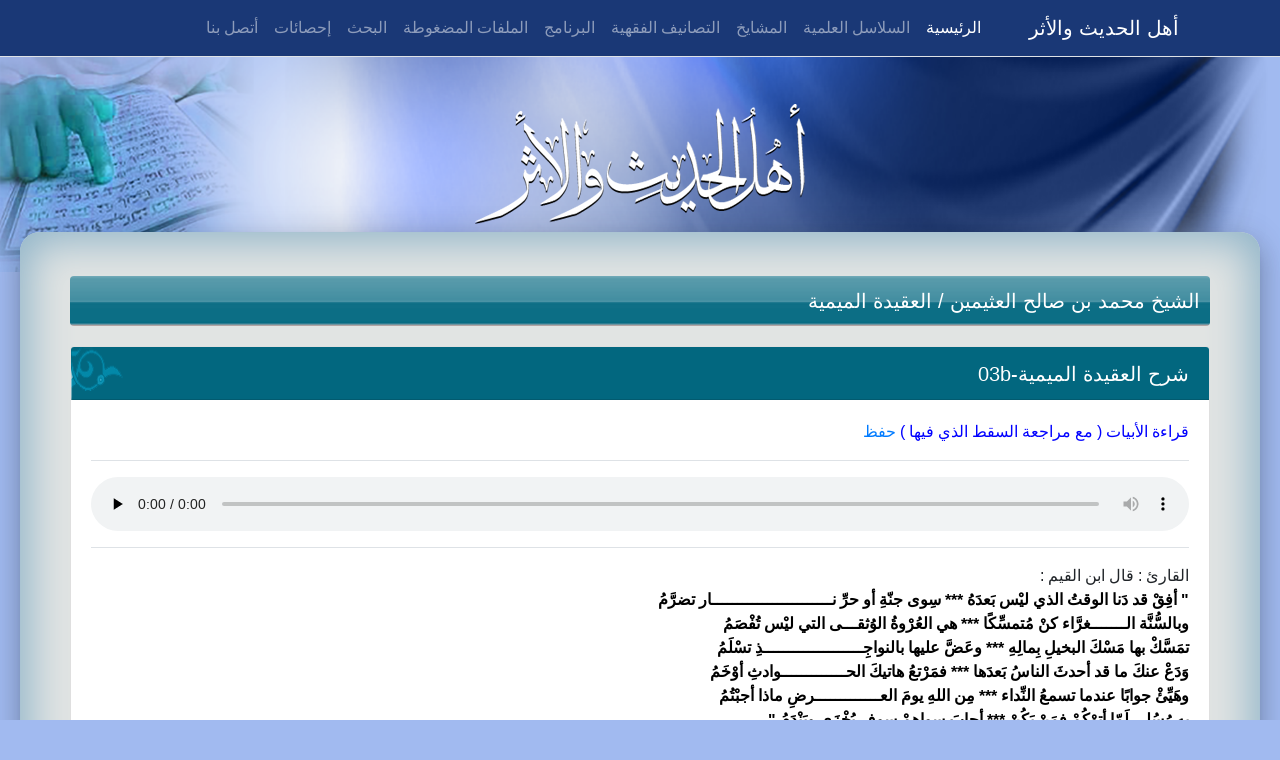

--- FILE ---
content_type: text/html; charset=UTF-8
request_url: https://alathar.net/home/esound/index.php?op=codevi&coid=129282
body_size: 35291
content:
<!DOCTYPE html PUBLIC "-//W3C//DTD XHTML 1.0 Transitional//EN" "http://www.w3.org/TR/xhtml1/DTD/xhtml1-transitional.dtd">
<html dir="rtl" xmlns="http://www.w3.org/1999/xhtml" xml:lang="en" lang="en">
<head> <meta http-equiv="Content-Type" content="text/html; charset=UTF-8" />
<meta name="google-site-verification" content="0ScOKn1nucw9y4tPUk_Z2YyxgrjtZX4GTjVRwmQH018" />
<meta name="description" content="قراءة الأبيات ( مع مراجعة السقط الذي فيها )">
<meta name="keywords" content="الشيخ,القارئ,السائل">
<meta name="viewport" content="user-scalable=no,initial-scale=1,maximum-scale=1"/> <title>الشيخ محمد بن صالح العثيمين-العقيدة الميمية-03b-1</title> <link rel="stylesheet" href="https://cdnjs.cloudflare.com/ajax/libs/animate.css/3.7.0/animate.min.css">
<link rel="stylesheet" href="https://unpkg.com/aos@next/dist/aos.css" />
<link rel="stylesheet" href="/home/styles/alathar_blue_x/bootstrap/css/bootstrap.min.css">
<link rel="stylesheet" href="/home/styles/alathar_blue_x/css/bootstrap_ar.css">
<link rel="stylesheet" href="/home/styles/alathar_blue_x/css/blog-home.css">
<link rel="stylesheet" href="/home/styles/alathar_blue_x/font-awesome/css/font-awesome.min.css"> <style type="text/css"> body { background-color: #a1baf0;
} .page { } .main { } .header_position {
} .middle_table { } .middle_position { } .left_position { } .center_position { } .right_position { } .footer_position { } .clear { clear: both;
} .modal-backdrop { z-index: 1;
} .form_container { margin: auto;
} .form_container form { margin: 0px;
} .form_container .form_title { font-weight: bold; font-size: 16px; color: #df280a; margin: 0px 0px 20px 0px;
} .form_submit { padding: 8px; text-align: center;
} .field_group { margin: 0px 0px 10px 0px; padding: 0px 0px 4px 0px; border: 1px solid #000000;
} .field_group .grp_title { padding: 10px; font-weight: bold; font-size: 18px; color: #000000; text-align: center; background-color: #bdced7;
} .field_one { margin: 0px 0px 0px 0px; border-bottom: 1px solid #f2e1ce;
} .field_one .title { width: 250px; padding: 4px; font-size: 16px; color: #df280a; text-align: left; float: right;
} .field_one .code { padding: 4px; float: right; text-align: right;
} .field_one .fld_title { width: 250px; padding: 4px; font-size: 16px; color: #df280a; text-align: left; float: right;
} .field_one .fld_code { padding: 4px; float: right; text-align: right;
} .errormsg { background-color: #faebe7; border: #f16048 solid 1px; margin: 0px 0px 10px 0px; text-align: center;
} .errormsg .errormsgone{ background: url('/home/styles/alathar_blue_x/images/error_msg_icon.gif') no-repeat right top; color: #df280a; margin: 4px; text-align: right; padding: 0px 20px;
} .successmsg { background-color: #eff5ea; border: #446423 solid 1px; margin: 0px 0px 10px 0px; text-align: center;
} .successmsg .successmsgone{ background: url('/home/styles/alathar_blue_x/images/success_msg_icon.gif') no-repeat right top; color: #3d6611; margin: 4px; text-align: right; padding: 0px 20px;
} .alertmsg{ background-color: #faebe7; border: #f16048 solid 1px; margin: 0px 0px 10px 0px; text-align: center;
} .alertmsg .alertmsgone{ background: url('/home/styles/alathar_blue_x/images/error_msg_icon.gif') no-repeat right top; color: #df280a; margin: 4px; text-align: right; padding: 0px 20px;
} .infomsg{ background-color: #fafaec; border: #fcd344 solid 1px; margin: 0px 0px 10px 0px; text-align: center;
} .infomsg .infomsgone{ background: url('/home/styles/alathar_blue_x/images/note_msg_icon.gif') no-repeat right top; color: #3d6611; margin: 4px; text-align: right; padding: 0px 20px;
}</style> </head> <body> <nav class="navbar navbar-expand-lg navbar-dark fixed-top border-bottom" style="background-color: #1A3876;"> <div class="container"> <a class="navbar-brand" href="/home/index.php">أهل الحديث والأثر</a> <button class="navbar-toggler" type="button" data-toggle="collapse" data-target="#navbarResponsive" aria-controls="navbarResponsive" aria-expanded="false" aria-label="Toggle navigation"> <span class="navbar-toggler-icon"></span> </button> <div class="collapse navbar-collapse" id="navbarResponsive"> <ul class="navbar-nav ml-auto"> <li class="nav-item active"> <a class="nav-link" href="/home/esound/index.php"> الرئيسية <span class="sr-only">(current)</span> </a> </li> <li class="nav-item"> <a class="nav-link" href="/home/esound/index.php?op=soty">السلاسل العلمية</a> </li> <li class="nav-item"> <a class="nav-link" href="/home/esound/index.php?op=lssh">المشايخ</a> </li> <li class="nav-item"> <a class="nav-link" href="/home/esound/index.php?op=cat">التصانيف الفقهية</a> </li> <li class="nav-item"> <a class="nav-link" href="/home/alathar/index.php">البرنامج</a> </li> <li class="nav-item"> <a class="nav-link" href="/home/esound/index.php?op=zifiin">الملفات المضغوطة</a> </li> <li class="nav-item"> <a class="nav-link" href="/home/esound/index.php?op=search">البحث</a> </li> <li class="nav-item"> <a class="nav-link" href="/home/esound/index.php?op=stat">إحصائات</a> </li> <li class="nav-item"> <a class="nav-link" href="/home/forms.php?op=form&amp;formname=contactus">أتصل بنا</a> </li> </ul> </div> </div> </nav> <header class="py-5 bg-image-full" style="background-image: url('/home/styles/alathar_blue_x/images/header.png');"> <img class="img-fluid d-block mx-auto" src="/home/styles/alathar_blue_x/images/logo.png" alt=""> </header> <div class="main main-raised"> <div class="container pt-4"> <div class="row"> <div class="col px-0"> <div class="page-title text-truncate rounded"><a href="/home/esound/index.php?op=shch&amp;shid=6">الشيخ محمد بن صالح العثيمين</a> / <a href="/home/esound/index.php?op=shbovi&amp;shid=6&amp;boid=42">العقيدة الميمية</a></div> <div class="card mb-4"> <div class="card-header block-header"><a href="/home/esound/index.php?op=tadevi&amp;id=8157">شرح العقيدة الميمية-03b</a></div> <div class="card-body"> <div><font color="blue">قراءة الأبيات ( مع مراجعة السقط الذي فيها )</font> <a href="/home/esound/index.php?op=pdit&amp;cntid=129282">حفظ</a> </div> <div class="py-3 my-3 border-top border-bottom"> <audio preload="none" controls=""> <source src="/home/esound/index.php?op=stream&co=8157&cntid=129282&ftype=1" type="audio/mpeg"> Your browser does not support the audio element. </audio> </div> <div class="text-justify">القارئ : قال ابن القيم :<br /><span style="color: black; font-weight: bold;">" أفِقْ قد دَنا الوقتُ الذي ليْس بَعدَهُ *** سِوى جنّةِ أو حرِّ نــــــــــــــــــــــــار تضرَّمُ<br />وبالسُّنَّة الـــــــغرَّاء كنْ مُتمسِّكًا *** هي العُرْوةُ الوُثقـــى التي ليْس تُفْصَمُ<br />تمَسَّكْ بها مَسْكَ البخيلِ بِمالِهِ *** وعَضَّ عليها بالنواجِــــــــــــــــــــذِ تسْلَمُ<br />وَدَعْ عنكَ ما قد أحدثَ الناسُ بَعدَها *** فمَرْتعُ هاتيكَ الحـــــــــــــوادثِ أوْخَمُ<br />وهَيِّئْ جوابًا عندما تسمعُ النِّداء *** مِن اللهِ يومَ العـــــــــــــرضِ ماذا أجبْتُمُ <br />بِهِ رُسُلي لَمّا أتوْكُمْ فمَنْ يَكُنْ *** أجابَ سِواهمْ سوف يُخْزَى ويَنْدَمُ "</span><br /><span style="color: green; font-weight: bold;">الشيخ :</span> الله اكبر<br />القارئ : <span style="color: black; font-weight: bold;">" وخُذ مِن تُقى الرحمـــنِ أعظمَ جُنَّةٍ *** ليومٍ بِهِ تبدو عَيَانًـــــــــــــــــــــا جهنمُ<br />ويُنْصَبُ ذاكَ الجسرُ من فوق مَتْنِها *** فهــــــــــــــــــــــــــاوٍ ومَخـــدوشٌ وناجٍ مُسَلَّمُ "</span><br /><span style="color: green; font-weight: bold;">الشيخ :</span> الله اكبر<br />القارئ : <span style="color: black; font-weight: bold;">" ويأتي إلَهُ العـــــــــالمين لِوعْدِهِ *** فيفْصِلُ ما بين العبـادِ ويَحْكُمُ "</span><br /><span style="color: green; font-weight: bold;">الشيخ :</span> سبحان الله تعالى الله اكبر<br />القارئ : <span style="color: black; font-weight: bold;">" ويأخذُ لِلمظــــــــــــــلومِ ربُّكَ حَقهُ *** فيا بُؤْسَ عَبْدٍ للخـــــــــــــــلائقِ يَظْلِمُ<br />ويُنْشَر دِيوانُ الحســــــــــــابِ وتوضعُ الْـ *** ـموازينُ بالقِسط الـــــــــــــــــــــذي ليس يَظلِمُ<br />فلا مُجرمٌ يَخشَى ظلامةَ ذرَّةٍ *** ولا مُحسِنٌ مِن أجره ذاكَ يُهْضَمُ "</span><br /><span style="color: green; font-weight: bold;">الشيخ :</span> الله اكبر<br />القارئ : <span style="color: black; font-weight: bold;">" وتشهَدُ أعضاءُ المسيءِ بما جَنَى *** كذاكَ على فِيهِ المـــــــــــــــــــــــــهيمنُ يَختِمُ<br />فيا ليْتَ شِعري كيفَ حالكُ عندَما *** تطايَرُ كُتبُ العــــــــــــــــــــــــــــــــالمينَ وتُقسَمُ "</span><br /><span style="color: green; font-weight: bold;">الشيخ :</span> الله اكبر<br />القارئ : <span style="color: black; font-weight: bold;">" أتأخذُ باليُمنَى كتابَكَ أمْ تَكُنْ *** بالأخرى وراءَ الظَّهْرِ منكَ تُسَلَّمُ "</span><br /><span style="color: green; font-weight: bold;">الشيخ :</span> لا حول ... <br />القارئ : <span style="color: black; font-weight: bold;">" وتقرأُ فيه كلَّ شيءٍ عمِلْتَهُ *** فيُشْرِقُ منــــــــــكَ الوَجْهُ أو هُوَ يُظْلِمُ<br />تقولُ كتابِي فاقرؤُوهُ فإنهُ *** يُبَشِّرُ بالفــــــــــوز العظيمِ ويُعْلِمُ "</span><br /><span style="color: green; font-weight: bold;">الشيخ :</span> ...<br />القارئ : <span style="color: black; font-weight: bold;">" وإنْ تكنِ الأخرى فإنكَ قائلٌ *** ألَا ليتنِـــــــــــــــــــي لَمْ أوتَهْ فهو مُغْرَمُ<br />فبادِر إذن مادام في العمر فُسْحَةٌ "</span><br /><span style="color: green; font-weight: bold;">الشيخ :</span> ... فبادر<br />القارئ : <span style="color: black; font-weight: bold;">" فبادِر إذن مادام في العمر فُسْحَةٌ وعُـــــــــذركَ مقبولٌ وصرْفُكَ قيِّمُ<br />وَجُدَّ وسارِعْ واغتَنِمْ زمَنَ الصِّبا *** ففي زمن الإمْـــــــــــــــكانِ تسْعَى وتَغْنَمُ<br />وسِر مُسْرِعًا فالسَّيْلُ خلفَكَ مُسْرِعًا *** وهيهـــــــــاتَ ما منهُ مَفَرٌّ ومَهْزَمُ<br />فهُنَّ المنايا أيَّ وادٍ نَزَلْتَهُ *** عليها القُــــدُومُ أو عليكَ ستَقْدمُ "</span><br /><span style="color: green; font-weight: bold;">الشيخ :</span> نعم<br />القارئ : <span style="color: black; font-weight: bold;">" وما ذاك إلا .. "</span><br /><span style="color: green; font-weight: bold;">الشيخ :</span> فحي فحي وايش بها ايش؟<br />الطالب : ...<br /><span style="color: green; font-weight: bold;">الشيخ :</span> <span style="color: black; font-weight: bold;">" فحي على جنات "</span><br />الطالب : ...<br /><span style="color: green; font-weight: bold;">الشيخ :</span> قبل <span style="color: black; font-weight: bold;">" فحي على جنات "</span> واصل خمس وعشرين بيت طيب <br />الطالب : ... .<br /><span style="color: green; font-weight: bold;">الشيخ :</span> أمر عجيب. طيب <br />الطالب : فيه تقديم وتأخير.<br /><span style="color: green; font-weight: bold;">الشيخ :</span> ايه؟<br />الطالب : فيه تقديم وتأخير.<br /><span style="color: green; font-weight: bold;">الشيخ :</span> عجيب. حتى <span style="color: black; font-weight: bold;">" وَمَا ذاكَ إلا غيْرةً أن ينالَها "</span> ما لها تعلق بما قبلها.<br />الطالب : ... .<br /><span style="color: green; font-weight: bold;">الشيخ :</span> ها طيب هاه؟<br />الطالب : ... .<br /><span style="color: green; font-weight: bold;">الشيخ :</span> عندك ...؟ ويش هي؟<br />الطالب : <span style="color: black; font-weight: bold;">" وَمَا ذاكَ إلا غيْرةً أن ينالَها "</span>.<br /><span style="color: green; font-weight: bold;">الشيخ :</span> <span style="color: black; font-weight: bold;">" الا غيرة "</span> كم سطر؟<br />الطالب : تسع وعشرين بيت.<br /><span style="color: green; font-weight: bold;">الشيخ :</span> الظاهر إن فيها تقديم وتأخير ، لأن اللي عندك الآن شوف <span style="color: black; font-weight: bold;">" وَمَا ذاكَ إلا غيْرةً أن ينالَها "</span> كيف ما تقدمت ... شف اترك المقطع هذا كله و <span style="color: black; font-weight: bold;">" حي على جنات "</span> ...<br />القارئ : <span style="color: black; font-weight: bold;">" فحيَّ على جناتِ عدْنٍ فإنَّها *** منـــــــــــــــــــــــازلكَ الأولى وفيها المخيَّمُ<br />ولكننا سَبْيُ العدوِّ فهل ترى *** نعـــــــــــــــــــــــــــــــــودُ إلى أوطانِنا ونُسلِّمُ<br />وقد زعموا أن الغريبَ إذا نأى *** وشطَّتْ به أوطــــــــــــــــــــــــــــــــــانُه فهو مؤلم "</span><br /><span style="color: green; font-weight: bold;">الشيخ :</span> ...<br />القارئ : <span style="color: black; font-weight: bold;">" وأيُّ اغترابٍ فوق غربَتِنا التي *** لها أضحتِ الأعداءُ فينا تَحَكَّمُ<br />وحيَّ على روضاتِها وخيامِها *** وحيَّ على عيشٍ بها ليسَ يَسْأمُ "</span><br /><span style="color: green; font-weight: bold;">الشيخ :</span> يُسأم<br />القارئ : <span style="color: black; font-weight: bold;">" وحيَّ على روضاتِها وخيامِها *** وحيَّ على عيشٍ بها ليسَ يُسْأمُ "</span><br /><span style="color: green; font-weight: bold;">الشيخ :</span> الله أكبر<br />القارئ : <span style="color: black; font-weight: bold;">" وحيَّ على السوقِ الذي فيه يلتقِي الْـ *** ـمُحِبُّون ذاكَ الســــــــــــــــوق للقــومِ يُعلَمُ<br />فما شئتَ خذْ منه بلا ثمنٍ له *** فقد أســــــــــلف التجار فيه وأسلمُوا<br />وحيَّ على يومِ المزيدِ الذي به *** زيارةُ ربِّ العــــــــــــــــرشِ فاليوم موسِمُ<br />وحيّ على وادٍ هنالكَ أفْيَح *** وتُرْبَتُهُ مِن أذفـــــــــــــــــــرِ المِسكِ أعظَمُ<br />منابر مِن نورٍ هناك وفضةٍ *** ومن خــــــــــــــــــالِصِ العِقْيانِ لا تتفصَّمُ<br />ومِنْ حوْلِها كثبانُ مِسْكٍ مقاعدٌ *** لمِن دونهم هذا العطــــــــــــــــــاءُ المفخَّمُ "</span><br /><span style="color: green; font-weight: bold;">الشيخ :</span> ...<br />القارئ : <span style="color: black; font-weight: bold;">" يرونَ به الرحمـــــــــنَ جلَّ جلالُه *** كـــــــــــــــــــــــــــرؤيةِ بدرِ التِّمِّ لا يُتَوَهَّمُ<br />وكالشمسِ صحْوًا ليس مِن دون أُفْقِها *** سحـــــــــــــــــــــــــــــــــــابٌ ولا غيمٌ هناكَ يغيّمُ<br />فبينا همُ في عيشِهِم وسرورِهـــم *** وأرزاقُهُـــــــــــــــــــــم تجرى عليهِمْ وتُقْسَمُ<br />إذا همْ بنور ســـــــــــــــــــــــــــــــاطعٍ قد بدا لهمْ ســــــــــــلام عليكم ســــــــــــلام عليكم "</span> ..<br /><span style="color: green; font-weight: bold;">الشيخ :</span> <span style="color: black; font-weight: bold;">" وقد رفعوا أبصـــــــــــــــــــارهم وقد رفعوا أبصـــــــــــــــــــارهم فإذا همُ<br />بربهم من فوقهم قائلاً لهم *** ســــــــــــلام عليكم "</span><br /><span style="color: green; font-weight: bold;">السائل :</span> ...<br /><span style="color: green; font-weight: bold;">الشيخ :</span> عجيب <br /><span style="color: black; font-weight: bold;">" فبينا همُ في عيشِهِم وسرورِهـــم *** وأرزاقُهُـــــــــــــــــــــم تجرى عليهِمْ وتُقْسَمُ <br />إذا همْ بنور ســـــــــــــــــــــــــــــــاطعٍ قد بدا لهمْ *** وقد رفعوا أبصــــــــــــــــــــــــــــــــــــــــــــــــارهم فإذا همُ "</span>.<br /><span style="color: green; font-weight: bold;">السائل :</span> ...<br /><span style="color: green; font-weight: bold;">الشيخ :</span> لا لا حطوها. ترى شطرين <span style="color: black; font-weight: bold;">" وقد رفعوا أبصـــــــــــــــــــارهم فإذا همُ "</span> شطرين <span style="color: black; font-weight: bold;">" وقد رفعوا أبصـــــــــــــــــــارهم فإذا همُ <br />بربهم من فوقهم قائلاً لهم "</span> أعد البيت فاذا هم <br /><span style="color: green; font-weight: bold;">السائل :</span> ...<br /><span style="color: green; font-weight: bold;">الشيخ :</span> لا، ترنم علينا به<br /><span style="color: green; font-weight: bold;">السائل :</span> اللي بعدها <span style="color: black; font-weight: bold;">" وقد رفعوا ابصارهم "</span> ...<br /><span style="color: green; font-weight: bold;">الشيخ :</span> صحح يعني؟ <span style="color: black; font-weight: bold;">" وقد رفعوا أبصـــــــــــــــــــارهم فإذا همُ "</span><br /><span style="color: green; font-weight: bold;">السائل :</span> <span style="color: black; font-weight: bold;">" إذا هم "</span>.<br /><span style="color: green; font-weight: bold;">الشيخ :</span> <span style="color: black; font-weight: bold;">" فإذا هم ، فإذا هم بربهم بربهمُ من فوقهم قائلاً لهم *** سلام عليكم سلام عليكم طبتم ونعمتم "</span> اصبر ويش عندك ... <span style="color: black; font-weight: bold;">" سلام عليكم "</span>.<br /><span style="color: green; font-weight: bold;">السائل :</span> ... .<br /><span style="color: green; font-weight: bold;">الشيخ :</span> اذ يسلِّم لكن هذا ما بعد جاء طيب<br /><span style="color: green; font-weight: bold;">السائل :</span> ... .<br /><span style="color: green; font-weight: bold;">الشيخ :</span> ويش؟<br /><span style="color: green; font-weight: bold;">السائل :</span> <span style="color: black; font-weight: bold;">" سلام عليكم طبتم ونعمتم "</span><br /><span style="color: green; font-weight: bold;">الشيخ :</span> ايه هذه هي ...<br /><span style="color: green; font-weight: bold;">السائل :</span> ... عجز البيت .<br /><span style="color: green; font-weight: bold;">الشيخ :</span> ايه عجز البيت وصدر البيت نعم نعم.<br />القارئ : <span style="color: black; font-weight: bold;">" فبينا همُ في عيشِهِم وسرورِهـــم *** وأرزاقُهُـــــــــــــــــــــم تجرى عليهِمْ وتُقْسَّمُ "</span><br /><span style="color: green; font-weight: bold;">الشيخ :</span> وتُقسَم.<br />القارئ : <span style="color: black; font-weight: bold;">" فبينا همُ في عيشِهِم وسرورِهـــم *** وأرزاقُهُـــــــــــــــــــــم تجرى عليهِمْ وتُقْسَمُ "</span><br /><span style="color: green; font-weight: bold;">الشيخ :</span> الله اكبر<br />القارئ : <span style="color: black; font-weight: bold;">" وقد رفعوا ابصارهم "</span> ..<br /><span style="color: green; font-weight: bold;">الشيخ :</span> لا <span style="color: black; font-weight: bold;">" وإذا همْ بنور "</span><br />القارئ : <span style="color: black; font-weight: bold;">" إذا همْ بنور ســـــــــــــــــــــــــــــــاطعٍ قد بدا لهمْ وها "</span> <br /><span style="color: green; font-weight: bold;">الشيخ :</span> <span style="color: black; font-weight: bold;">" وقد رفعوا أبصـــــــــــــــــــارهم فإذا همُ "</span><br />القارئ : <span style="color: black; font-weight: bold;">" وقد رفعوا أبصــــــــــــــــــــــــــــــــــــــــــــــــارهم فإذا همُ برب "</span> ..<br /><span style="color: green; font-weight: bold;">الشيخ :</span> نعم<br />القارئ : <span style="color: black; font-weight: bold;">" وقد رفعوا أبصــــــــــــــــــــــــــــــــــــــــــــــــارهم فإذا همُ بربهم من فوقهم قائلا لهم سلامٌ عليكمْ يَسمعونَ جميعُهُم "</span><br /><span style="color: green; font-weight: bold;">الشيخ :</span> <span style="color: black; font-weight: bold;">" سلامٌ عليكمْ طبتم ونعمتم "</span> ههه<br /><span style="color: green; font-weight: bold;">السائل :</span> ... <br /><span style="color: green; font-weight: bold;">الشيخ :</span> اه طيب <span style="color: black; font-weight: bold;">" سلامٌ عليكمْ طبتم وحضرتم، ونعمتم "</span> وايش بعدها؟<br />الطالب : ... <br /><span style="color: green; font-weight: bold;">الشيخ :</span> ... <span style="color: black; font-weight: bold;">" بآذانِهـــــــــــــــــــم تسليمُهُ إذْ يُسَلِّمُ "</span> طيب اذن<br /><span style="color: black; font-weight: bold;">" سلام عليكم طبتم ونعمتم "</span> هذا الشطر انتهى البيت هنا عندنا الآن<br /><span style="color: green; font-weight: bold;">السائل :</span> ... <br /><span style="color: green; font-weight: bold;">الشيخ :</span> بيت ونصف ايه اقرأ عليكم اللي عندنا <br /><span style="color: black; font-weight: bold;">" فبينا همُ في عيشِهِم وسرورِهـــم *** وأرزاقُهُـــــــــــــــــــــم تجرى عليهِمْ وتُقْسَمُ<br />إذا همْ بنور ســـــــــــــــــــــــــــــــاطعٍ قد بدا لهمْ *** وقد رفعوا أبصــــــــــــــــــــــــــــــــــــــــــــــــارهم فإذا همُ "</span>. هذا بيت.<br /><span style="color: black; font-weight: bold;">" بربهم من فوقهم قائلا لهم *** سلام عليكم طبتم ونعمتم "</span>. ثم عاد عندكم <span style="color: black; font-weight: bold;">" سلامٌ عليكمْ يَسمعونَ جميعُهُم "</span> أي نعم<br /><span style="color: green; font-weight: bold;">السائل :</span> ... <br /><span style="color: green; font-weight: bold;">الشيخ :</span> ما هي بعندنا لكنها موجودة انا ..<br /><span style="color: green; font-weight: bold;">السائل :</span> نضيفها<br /><span style="color: green; font-weight: bold;">الشيخ :</span> ايه نضيفها <span style="color: black; font-weight: bold;">" سلامٌ عليكمْ "</span> هذه عندكم انتم نحن بنكتبها الآن نتبادل نحن وإياكم<br /><span style="color: green; font-weight: bold;">السائل :</span> ... <br /><span style="color: green; font-weight: bold;">الشيخ :</span> ههه الله يهديك يا ياسر نسختك مثل نسخة الاخوان اه طيب الآن ... عليك آخر بيت اللي ما هو عندنا .<br /><span style="color: black; font-weight: bold;">" سلامٌ عليكمْ يَسمعونَ جميعُهُم *** بآذانِهـــــــــــــــــــم تسليمُهُ إذْ يُسَلِّمُ "</span><br /><span style="color: green; font-weight: bold;">السائل :</span> ... <br /><span style="color: green; font-weight: bold;">الشيخ :</span> ايه اكتب اكتب<br /><span style="color: black; font-weight: bold;">" سلامٌ عليكمْ يَسمعونَ جميعُهُم *** بآذانِهـــــــــــــــــــم تسليمُهُ إذْ يُسَلِّمُ "</span><br /><span style="color: green; font-weight: bold;">السائل :</span> عندنا شطر ... <br /><span style="color: green; font-weight: bold;">الشيخ :</span> وايش هو بعد؟ انتهى خلها نصحح الآن<br /><span style="color: green; font-weight: bold;">السائل :</span> ... <br /><span style="color: green; font-weight: bold;">الشيخ :</span> نقرأها الآن صحيحة اصبر <span style="color: black; font-weight: bold;">" إذا همْ بنور ســـــــــــــــــــــــــــــــاطعٍ قد بدا لهمْ "</span> هذا متفق عليه بيننا وبينكم <span style="color: black; font-weight: bold;">" سلام "</span> <span style="color: black; font-weight: bold;">" وقد رفعوا أبصــــــــــــــــــــــــــــــــــــــــــــــــارهم فإذا همُ . بربهم من فوقهم قائلا لهم *** سلام عليكم طبتم ونعمتم "</span> تمام<br /><span style="color: black; font-weight: bold;">" سلامٌ عليكمْ يَسمعونَ جميعُهُم *** بآذانِهـــــــــــــــــــم تسليمُهُ إذْ يُسَلِّمُ "</span> تمام وبس وانتهى عند التمام نقف على هذا.<br />القارئ : بسم الله الرحمان الرحيم<br /><span style="color: green; font-weight: bold;">الشيخ :</span> <span style="color: black; font-weight: bold;">" وبالله ما عذر امرئ "</span><br />القارئ : مو <span style="color: black; font-weight: bold;">" سلامٌ عليكمْ يَسمعونَ "</span><br /><span style="color: green; font-weight: bold;">الشيخ :</span> الا<br />القارئ : <span style="color: black; font-weight: bold;">" سلامٌ عليكمْ يَسمعونَ جميعُهُم *** بآذانِهـــــــــــــــــــم تسليمُهُ إذْ يُسَلِّمُ<br />يقولُ : سلوني ما اشْتَهَيْتُمْ فكلُّ ما *** تُريدون عِندي إنني أنــــــــــــــــــا أرْحَمُ "</span><br /><span style="color: green; font-weight: bold;">الشيخ :</span> سبحان الله<br />القارئ : <span style="color: black; font-weight: bold;">" فقالوا جميعًا نسألكَ الرِّضى "</span><br /><span style="color: green; font-weight: bold;">الشيخ :</span> <span style="color: black; font-weight: bold;">" نحن نحن نسألك "</span><br />القارئ : <span style="color: black; font-weight: bold;">" فقالوا جميعًا نحن نسألكَ الرِّضى*** فأنتَ الذي تُولي الجميـــــــــلَ وتَرْحَمُ<br />فيُعطيهمُ هذا ويُشهِدُ جَمْعَهمْ *** عليهِ تعـــــــــــالى اللهُ فاللهُ أكرمُ<br />فَبِاللهِ ما عُذْرُ امرئٍ هو مؤمنٌ *** بِهـــــــــــــــــــــذا ولا يَسعى له ويقدّمُ "</span><br /><span style="color: green; font-weight: bold;">الشيخ :</span> الله اكبر<br />القارئ : <span style="color: black; font-weight: bold;">" ولكنمــــــا التوفيقُ بالله إنَّهُ *** يَخصُّ به مَنْ شاءَ فضلاً ويُنْعِمُ<br />فيا بـــــــــائِعًا هذا بِبَخْسٍ مُعَجَّلٍ *** كـــــــــــأنكَ لا تدري بلى سوفَ تَعْلَمُ<br />فقدِّمْ فدَتْكَ النفسُ نفسَكَ إنَّها *** هي الثمنُ المَبْذولُ حين تُسَلّمُ "</span><br /><span style="color: green; font-weight: bold;">الشيخ :</span> الله اكبر<br />القارئ : <span style="color: black; font-weight: bold;">" وخضْ غَمَراتِ الموتِ وارْقَ معارجَ الْـ *** ـمحبَّةِ في مرضـــــــــــــــــــــــاتِهم تتسَمَّمُ<br />وسلِّمْ لَهُم ما عاقَدُوكَ عليهِ إنْ *** تُرِدْ منهُمُ أن يَبْذُلُــــــــــــــوا ويُسَلِّمُوا<br />فما ظفرتْ بالوصْلِ نفسٌ مَهِينَةٌ *** ولا فــازَ عبْدٌ بالبَطـــــــــــــــــالَةِ يَنْعَمُ<br />وإنْ تكُ قد عاقَتْكَ سُعْدَى فقَلْبُكَ الْـ *** ـمُعَنَّى رهينٌ في يَدَيْهــــــــــــــــــــــــــا مُسَلَّمُ<br />وقد ساعدتْ بالوصل غيرَكَ فَالهوى *** لها مِنْكَ والواشِي بِهـــــــــــــــــــــا يَتَنَعَّمُ<br />فدَعْها وسَلِّ النفسَ "</span><br /><span style="color: green; font-weight: bold;">الشيخ :</span> وسلِّ سلِّ<br />القارئ : <span style="color: black; font-weight: bold;">" فدَعْها وسَلِّ النفسَ عنها بِجَنَّةٍ *** من العِلم في روضاتِهـا الحقّ يَبسُمُ<br />وقد ذُلِّلَتْ منها القُطُوفُ فمَنْ يُرِدْ *** جَناها يَنَلْهُ كيف شـــــــــــــــــــــاءَ ويَطْعَمُ<br />وقد فُتِّحَتْ أبْوابُها وتَزَيَّنَتْ *** لِخُطّابِها فالحسْنُ فيها مُقسّمُ<br />وقدْ طابَ منها نُزْلُها ونَزيلُها *** فطوبَى لِمَنْ حلُّوا بِها وتنَعَّمُوا<br />أقامَ على أبوابِها داعِيَ الهُدَى "</span><br /><span style="color: green; font-weight: bold;">الشيخ :</span> داعيَ<br />القارئ : <span style="color: black; font-weight: bold;">" أقامَ على أبوابِها داعِيَ الهُدَى *** هَلُمُّوا إلى دارِ السّعادةِ تَغْنَمُوا<br />وقد غرسَ الرحمـــــــــنُ فيها غِراسَهُ *** مِن الناسِ و الرحمـــــــــنُ بالخَلْقِ أعْلَمُ<br />ومَن يَغْرِسِ الرحمـــــــــنُ فيها فإنَّه *** سعيــــدٌ وإلا فالشَّقــــــــــــــاءُ مُحَتَّمُ "</span>.<br /><span style="color: green; font-weight: bold;">الشيخ :</span> بسم الله الرحمن الرحيم أظن بالشرح توقفنا إلى؟ <br />الطالب : ...<br /><span style="color: green; font-weight: bold;">الشيخ :</span> نعم <br />الطالب : <span style="color: black; font-weight: bold;">" فَيَا ساهِيا فيا ساهيا في غمْرَةِ الجهلِ "</span> ...<br /><span style="color: green; font-weight: bold;">الشيخ :</span> صفحة قبل هذا بصفحة أو أقل؟<br />الطالب : قبل بصفحة ... <br /><span style="color: green; font-weight: bold;">الشيخ :</span> نعم على كل حال أنا عندي سقط يجي أربعة أبيات أو خمسة. لكن ... <span style="color: black; font-weight: bold;">" ما قد احدث الناس بعدها "</span> .<br />طيب <span style="color: black; font-weight: bold;">" وحي على روضاتها؟ "</span> قبلها؟ <span style="color: black; font-weight: bold;">" فحي على جناتها "</span>.<br />الطالب : ... .<br /><span style="color: green; font-weight: bold;">الشيخ :</span> صفحة <span style="color: black; font-weight: bold;">" وخذ من تقى الرحمان أعظم جنة "</span> ؟<br />الطالب : ... أبيات؟<br /><span style="color: green; font-weight: bold;">الشيخ :</span> قبل بسبع ابيات؟ <span style="color: black; font-weight: bold;">" فيا ساهيا في غمرة "</span>.<br />الطالب : نعم.</div> </div> <div class="card-footer text-muted text-left">اضيفت في - 2007-02-04</div>
</div> </div> </div> <div class="row"> <div class="col-md-12"> </div> </div> </div> </div> <script src="https://unpkg.com/aos@next/dist/aos.js"></script>
<script src="/home/styles/alathar_blue_x/jquery/jquery.min.js"></script>
<script src="/home/styles/alathar_blue_x/bootstrap/js/bootstrap.bundle.min.js"></script> <script type="text/javascript"> var systemroot = '/home/'; AOS.init();
</script> <script type="text/javascript">
function contentToggle(code)
{ if($("li.content-fline-"+code).css("opacity") == "0.5") { $("li.content-fline-"+code).animate({ opacity: "1" }); } else { $("li.content-fline-"+code).animate({ opacity: "0.5" }); } $("li.content-line-"+code).toggle("slow");
} </script> </body> </html>